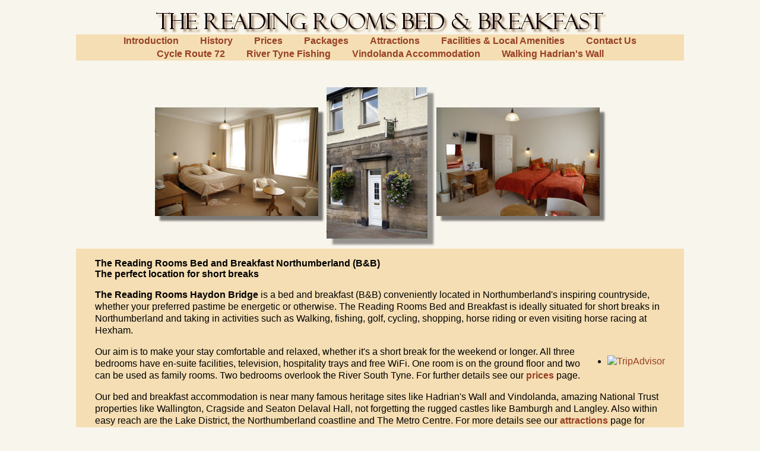

--- FILE ---
content_type: text/html
request_url: http://www.thereadingroomshaydonbridge.co.uk/
body_size: 3224
content:
<!DOCTYPE html PUBLIC "-//W3C//DTD XHTML 1.0 Transitional//EN" "http://www.w3.org/TR/xhtml1-transitional.dtd">
<html xmlns="http://www.w3.org/1999/xhtml">

	<head>
<meta http-equiv="Content-Language" content="en-gb">
<meta http-equiv="Content-Type" content="text/html; charset=windows-1252">
<link rel="canonical" href="https://www.thereadingroomshaydonbridge.co.uk/" />
<META name=description content="Located in Haydon Bridge, The Reading Rooms bed and breakfast Northumberland is ideally situated for short breaks in Northumberland. Prices start from £30" />
<META content="index, follow" name=robots>
<META NAME="viewport" CONTENT="width=device-width, initial-scale=1.0">
<title>Bed and Breakfast Northumberland - B&B Haydon Bridge</title>
<link rel="stylesheet" type="text/css" href="trr.css" media="screen">
<!--[if IE]>
<style type="text/css">
	body{ overflow-y: hidden; }
	div#wrapper {height: 100%; overflow: auto; }
</style>
<![endif]-->

<script src="http://www.google-analytics.com/urchin.js" type="text/javascript">
</script>
<script type="text/javascript">
_uacct = "UA-4687088-1";
urchinTracker();
</script>

</head>

<body>
<div id="fb-root"></div>
<script async defer crossorigin="anonymous" src="https://connect.facebook.net/en_GB/sdk.js#xfbml=1&version=v5.0"></script>

<DIV id="topbar">
	<p class="graphic"><img src="graphics/rrtitle1.jpg" alt="The Reading Rooms written in graphics"><img src="graphics/rrtitle2.jpg" alt="Bed & Breakfast written in graphics"></p>

	<P class="tcntr pb">
		<a href="https://www.thereadingroomshaydonbridge.co.uk/" target="_self" class="rrhdr">Introduction</a>
		<a href="history.html" target="_self" class="rrhdr">History</a>
		<a href="prices.html" target="_self" class="rrhdr">Prices</a>
		<a href="packages.html" target="_self" class="rrhdr">Packages</a>
		<a href="attractions.html" target="_self" class="rrhdr">Attractions</a>
		<a href="local.html" target="_self" class="rrhdr"><nobr>Facilities &amp; Local Amenities</nobr></a>
		<a href="contact.html" target="_self" class="rrhdr"><nobr>Contact Us</nobr></a>
		<a href="cycle-route-72.html" target="_self" class="rrhdr"><nobr>Cycle Route 72</nobr></a>
		<a href="fishing.html" target="_self" class="rrhdr"><nobr>River Tyne Fishing</nobr></a>
		<a href="vindolanda-accommodation.html" target="_self" class="rrhdr"><nobr>Vindolanda Accommodation</nobr></a>
		<a href="walking-hadrians-wall.html" target="_self" class="rrhdr"><nobr>Walking Hadrian's Wall</nobr></a></P>
	<DIV id="topbarheight"></DIV>
</DIV>

<DIV id="container">	
<DIV id="scrll">
	<img border="0" src="photos/new-header.jpg" title="view inside The Reading Rooms Bed and Breakfast Northumberland" alt="view inside The Reading Rooms Bed and Breakfast Northumberland" class="responsive cntr">

	<DIV id="cont">
	<h1>The Reading Rooms Bed and Breakfast Northumberland (B&amp;B)<br>The perfect location for short breaks</h1>

        <P><b>The Reading Rooms Haydon Bridge</b> is a bed and breakfast (B&amp;B) conveniently located in Northumberland's inspiring countryside, whether your preferred pastime be energetic or otherwise. The Reading Rooms Bed and Breakfast is ideally situated for short breaks in Northumberland and taking in activities such as Walking, fishing, golf, cycling, shopping, horse riding or even visiting horse racing at Hexham.</P>

<div id="TA_certificateOfExcellence694" class="TA_certificateOfExcellence" style="float:right;"><ul id="NVsZQeq54a" class="TA_links BPPnLhFf9"><li id="F50q8oK9TFV" class="7vXkMF"><a target="_blank" href="https://www.tripadvisor.co.uk/Hotel_Review-g776121-d1089678-Reviews-The_Reading_Rooms_Bed_Breakfast-Haydon_Bridge_Hexham_Northumberland_England.html"><img src="https://www.tripadvisor.co.uk/img/cdsi/img2/awards/CoE2017_WidgetAsset-14348-2.png" alt="TripAdvisor" class="widCOEImg" id="CDSWIDCOELOGO"/></a></li></ul></div><script async src="https://www.jscache.com/wejs?wtype=certificateOfExcellence&amp;uniq=694&amp;locationId=1089678&amp;lang=en_UK&amp;year=2019&amp;display_version=2" data-loadtrk onload="this.loadtrk=true"></script>

        <P>Our aim is to make your stay comfortable and relaxed, whether it's a short break for the weekend or longer. All three bedrooms have en-suite facilities, television, hospitality trays and free WiFi. One room is on the ground floor and two can be used as family rooms. Two bedrooms overlook the River South Tyne. For further details see our <A HREF="prices.html" target="_self"><B>prices</B></A> page.</P>

  <P>Our bed and breakfast accommodation is near many famous heritage sites like Hadrian's Wall and Vindolanda, amazing National Trust properties like Wallington, Cragside and Seaton Delaval Hall, not forgetting the rugged castles like Bamburgh and Langley. Also within easy reach are the Lake District, the Northumberland coastline and The Metro Centre. For more details see our <A HREF="attractions.html" target="_self"><B>attractions</B></A> page for ideas of what you could see and do during your stay.</P>

  <P>Our Bed and Breakfast facilities include secure shed for cycles <I>(we are near Cycle route C72)</I>, drying room for boots and easy on street parking. We also offer a laundry service and provision of packed lunches are just some of the extras that are provided. See our <A HREF="local.html" target="_self"><B>facilities</B></A> page for details of what we can offer.</P>

  <P>A light breakfast is provided on a help yourself basis.</P>

  <P><A HREF="local.html" target="_self"><B>Within the Village</B></A> there is an great choice of Restaurant, Pub or Take away food catering for most tastes. After your delicious meal why not stroll around the <A HREF="http://www.haydon-bridge.co.uk/docs/JohnMartin.pdf" target="_blank" rel="nofollow"><B>John Martin Heritage Trail!</B></A></P>

  <P>No dogs except guide dogs<BR>
  No smoking<IMG SRC="graphics/wifi.png" width="128px" alt="We have FREE WiFi" title="Free WiFi" border="0" align="right"></P>
  <br />
  <p><b>If you are looking for the perfect location for a short break in Northumberland, The Reading Rooms Bed and Breakfast (B&amp;B) is open all year, with prices starting from £30 per person per night</b><br>
    <br>For walkers following the Hadrian's Wall Path National Trail, <a href="https://hadriansbags.co.uk/" target="_blank" rel="nofollow"><b>Hadrian's Bags</b></a> offer a baggage transfer service between youth hostels, bed &amp; breakfast establishments, guest houses and hotels.</P>

<BR>
<div id="fbc">
<div class="fb-page" data-href="https://www.facebook.com/TheReadingRoomsHaydonBridge" data-tabs="timeline" data-width="500" data-height="" data-small-header="true" data-adapt-container-width="true" data-hide-cover="false" data-show-facepile="false"><blockquote cite="https://www.facebook.com/TheReadingRoomsHaydonBridge" class="fb-xfbml-parse-ignore"><a href="https://www.facebook.com/TheReadingRoomsHaydonBridge">The Reading Rooms, Haydon Bridge</a></blockquote></div>
</div>
<BR><BR>
	</DIV>

	<DIV id="footer">
		<nobr>Telephone: 01434 688 802 / 07711 033 590</nobr> &nbsp;&nbsp; <nobr>email: <a href="mailto:thereadingrooms@aol.com">thereadingrooms@aol.com</a></nobr> &nbsp;&nbsp; <a href="http://via.eviivo.com/reading_NE476JQ"><nobr>Book On-line Now</nobr></a>
	<DIV id="footerheight"></DIV>
	</DIV>

<A HREF="https://www.functional-webdesign.co.uk/" target="_blank" class="rght">F-WD</A>

</DIV>
</DIV>
</body>

</html>



--- FILE ---
content_type: text/css
request_url: http://www.thereadingroomshaydonbridge.co.uk/trr.css
body_size: 1114
content:
body  {
color: #000000;
background-color: #F8F5ED;
margin: 0;
padding: 0;
font-family: Tahoma, Verdana, Geneva, Lucida, Arial, Helvetica, sans-serif;
}

a:link { 
  font-weight: normal; 
  text-decoration: none; 
  color: #974025;
}

a:visited { 
  font-weight: normal; 
  text-decoration: none; 
  color: #B4772E;
}

a:hover, a:active { 
  text-decoration: underline; 
  color: #555522;
}

p {
font-family: arial,sans-serif,helvetica,verdana;
line-height: 1.3em;
text-align: left;
}

li {
font-family: arial,sans-serif,helvetica,verdana;
line-height: 1.3em;
text-align: left;
}

#footer {
	background-color: #DEB887;
	font-size: 0.9em;
	text-align: center;
	padding: 0.3em;
}

#topbarheight, #footerheight { 	/* give the header/footer some height! */
	clear: both;
}

.rght {
	float: right;
	font-size: 0.8em;
}

.irght {
	float: right;
	padding-top: 2em;
	padding-bottom: 2em;
	padding-left: 2em;
}

.ilft {
	float: left;
	padding-top: 2em;
	padding-bottom: 2em;
	padding-right: 2em;
}

#imgbar {
	width: 100%;
	text-align: center;
}

#fbc {
	margin-left: auto;
	margin-right: auto;
	text-align: center;
}

html > body #topbar {
	left: 50%;
	background-color: #F8F5ED;
	padding-top: 1em;
	padding-bottom: 0.5em;
}

html > body #container {
	position: absolute;
	left: 50%;
	margin-top: calc(13em - 5vw);
}

div#scrll {
	overflow: auto;
}

div#cont {
	background-color: #F5DEB3;
	padding: 0.3em 2em 0.5em 2em;
}

h1, h2 {
	font-size: 1.0em;
	text-align: left;
}

h2.notice {
	font-size:1.1em;
	text-align: center;
	color: #006400;
	background-color: #F8F5ED;
}

p.graphic {
	text-align: center;
	margin-block-start: 0;
	margin-block-end: 0;
}

.responsive {
	max-width: 100%;
	height: auto;
}

.cntr {
	display: block;
	margin-left: auto;
	margin-right: auto;
}

.tcntr {
	text-align: center;
}

.pb {
	line-height: 1.4em;
	margin-block-start: 0;
	margin-block-end: 0;
	background-color: #F5DEB3;
}

table.prices {
	margin-left: auto;
	margin-right: auto;
}

a.rrhdr:link { font-weight: bold;}
a.rrhdr:visited { font-weight: bold;}
a.rrhdr:hover, a.rrhdr:active { text-decoration: underline; font-weight: bold;}
a.rrhdr { padding-left: 1em; padding-right: 1em;}

/* Extra small devices (phones, 600px and down) */
@media only screen and (max-width: 600px) {
	#container {
		margin-left: -48%;
		margin-right: 2%;
		width: calc( 100% - 4% );
	}
	#topbar {
		position: absolute;
		z-index: 100;
		margin-left: -48%;
		margin-right: 2%;
	}
} 

/* Small devices (portrait tablets and large phones, 600px and up) */
@media only screen and (min-width: 600px) {
	#container {
		margin-left: -48%;
		margin-right: 2%;
		width: calc( 100% - 4% );
	}
	#topbar {
		position: absolute;
		z-index: 100;
		margin-left: -48%;
		margin-right: 2%;
	}
} 

/* Medium devices (landscape tablets, 980px and up) */
@media only screen and (min-width: 980px) {
	#container {
		margin-left: -40%;
		margin-right: 10%;
		width: calc( 100% - 20% );
	}
	#topbar {
		position: fixed;
		z-index: 100;
		margin-left: -40%;
		margin-right: 10%;
	}
} 

/* Large devices (laptops/desktops, 992px and up) */
/*@media only screen and (min-width: 992px) {
	#container {
		margin-left: 15%;
		margin-right: 15%;
	}
	#topbar {
		margin-left: -35%;
		margin-right: 15%;
	}
} */

/* Extra large devices (large laptops and desktops, 1300px and up) */
@media only screen and (min-width: 1300px) {
	#container {
		margin-left: -30%;
		margin-right: 20%;
		width: calc( 100% - 40% );
	}
	#topbar {
		position: fixed;
		z-index: 100;
		margin-left: -30%;
		margin-right: 20%;
	}
}
